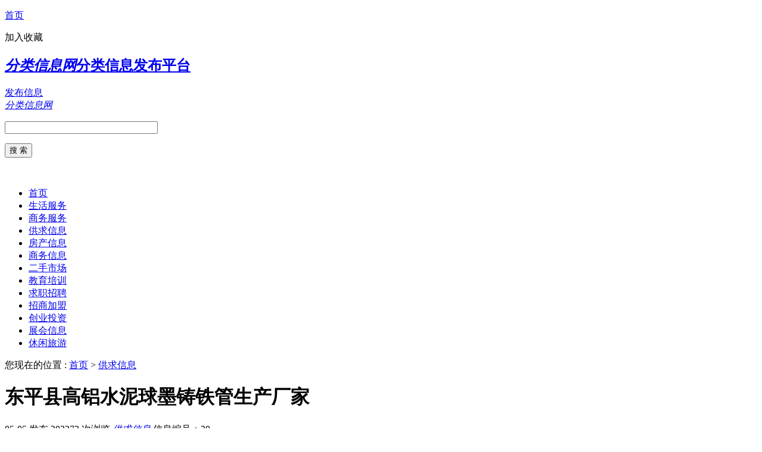

--- FILE ---
content_type: text/html; charset=utf-8
request_url: http://dailimall.com/gongqiu/30.html
body_size: 2532
content:
<!DOCTYPE html>
<html>
<head>
<meta charset="UTF-8">
<title>东平县高铝水泥球墨铸铁管生产厂家 - 供求信息 - 分类信息网</title>
<meta name="keywords" content=",东平县高铝水泥球墨铸铁管生产厂家" />
<meta name="description" content="东平县高铝水泥球墨铸铁管生产厂家" />
<meta name="viewport" content="width=device-width,initial-scale=1.0,minimum-scale=1.0,maximum-scale=1.0,user-scalable=no,minimal-ui">
<script src="/d/js/acmsd/thea4.js"  type="text/javascript"></script>
</head>
<body>
<div class="body" id="top">
<div class="head_top">
<div class="block">
<p class="pl"><a href="/">首页</a></p>
<p class="pr">
<a onclick="window.external.AddFavorite(location.href,document.title);">加入收藏</a>
</p>
</div>
</div>
<div id="header">
<div class="block">
<div id="logo">
<h2><a href="/"><em>分类信息网</em><span>分类信息发布平台</span></a></h2>
</div>
<div id="fabu"><a href="/fabu.html">发布信息</a></div>
      <div id="mlogo">
      <a class="a1" href="/"> </a>
      <a class="a2" href="/"><em>分类信息网</em></a>
      <span class="a3"></span>
      </div>
<div id="bdss">
<form method="get" action="http://www.baidu.com/baidu">
    <div>   
        <p id="bd_box"><input name="word" size="30" maxlength="100" value="" /></p>
        <p id="bd_sub"><input type="submit" value="搜 索" /></p>
        <br />
        <input name="tn" type="hidden" value="bds" />
        <input name="cl" type="hidden" value="3" />
        <input name="si" type="hidden" value="www.5u580.com" />
        <input name="ct" type="hidden" value="2097152" />
    </div>
</form>
</div>
<!-- #bdss end -->
</div>
</div>
<!-- header end -->
<script charset="UTF-8" id="LA_COLLECT" src="//sdk.51.la/js-sdk-pro.min.js"></script>
<script>LA.init({id: "JoVFPOZCMy5KNJva",ck: "JoVFPOZCMy5KNJva"})</script>
<div id="nav">
<div class="block">
<ul>
<li id="sy"><a href="/">首页</a></li>
 <li><a href="/shenghuo/">生活服务</a></li><li><a href="/fuwu/">商务服务</a></li><li><a href="/gongqiu/">供求信息</a></li><li><a href="/fangcan/">房产信息</a></li><li><a href="/shangwu/">商务信息</a></li><li><a href="/ershou/">二手市场</a></li><li><a href="/jiaoyu/">教育培训</a></li><li><a href="/zhaopin/">求职招聘</a></li><li><a href="/zhaoshang/">招商加盟</a></li><li><a href="/chuangye/">创业投资</a></li><li><a href="/zhanhui/">展会信息</a></li><li><a href="/lvyou/">休闲旅游</a></li></ul>
</div>
</div>
<!-- nav end -->

<div id="navgg">
<div class="block">
<script src="/d/js/acmsd/thea1.js" type="text/javascript"></script>
</div>
</div>
<!-- navgg end -->
<div id="tag_nav"><p>您现在的位置 : <a href="/">首页</a>&nbsp;>&nbsp;<a href="/gongqiu/">供求信息</a></p> </div>

<div id="center">
<div class="block">
<div id="show_left">
<div id="show_fuwu">
<div class="top">
<div class="h1">
<h1>东平县高铝水泥球墨铸铁管生产厂家</h1>
<div class="show_time">
<span   class="sj">05-05 发布</span>
<span class="s3">203273 次浏览</span>
<span  class="s1"> <a href="/gongqiu/" ><em>供求信息</em></a></span>
<span class="s2">信息编号：30</span>

<p>报错/举报</p>
</div>
</div>
<!-- .h1 end -->
</div>
<!-- .top end -->

<div id="txt_top">
<script src="/d/js/acmsd/thea2.js" type="text/javascript"></script>
</div>
<div class="bot">
<div class="txt">
<h3>东平县高铝水泥球墨铸铁管生产厂家</h3>
东平县高铝水泥球墨铸铁管生产厂家&nbsp;0635-8787400<br />山东聊城万汇金属材料管材有限公司为您提供东平县高铝水泥球墨铸铁管生产厂家。<br />&nbsp;
<h2>&nbsp;</h2>
<ol>
</ol>
<h2>&nbsp;</h2>
<h2>&nbsp;</h2>
<p>对于球墨铸铁管有什么性能?下面由山西球墨铸铁管的相关人员介绍一下：</p>
<p>&nbsp;</p>
<p>东平县高铝水泥球墨铸铁管生产厂家球墨铸铁管是铸铁的一种，是一种铁、碳和硅的合金。球墨铸铁中石墨是以球状形式存在的，一般石墨的大小为6-7级，质量上要求铸管的球化等级控制为1-3级(球化率***80%)，因而材料本身的机械性能得到了较好的***，具有铁的本质，钢的性能。退火后的球墨铸铁管，其金相组织为铁素体加少量珠光体，机械性能较好。</p>
<p><img onload="DrawImage_ct(this)" src="http://file03.sg560.com/upimg01/2021/04/858414/title/0836527014270634858414.jpg" /></p>
</div>
</div>
<!-- .bot end -->
<div id="txt_bot">
<script src="/d/js/acmsd/thea3.js" type="text/javascript"></script>
</div>
<div id="xgwz">
<h3><a href="/gongqiu/">相关信息</a></h3>
<ul>
 <div class="cf"></div>
</ul>
</div>
<div id="show_next">
<p>上一篇：<a href='/gongqiu/31.html'>奉化钻机地面压浆注浆钻机 </a></p>
<p>下一篇：<a href='/gongqiu/29.html'>瑞安钻机帷幕注浆注浆加固钻机</a></p>
</div>
</div>
</div>
<!-- left end -->

<div id="right_fuwu">
<div id="rgg1">
<script src="/d/js/acmsd/thea8.js"  type="text/javascript"></script>
</div>
<div id="zxwz">
<h3><a href="/gongqiu/">最新信息</a></h3>
<ul>
<li><a href="/gongqiu/34.html"><i>•</i> 临安钻机路基注浆注浆加固钻机</a></li><li><a href="/gongqiu/33.html"><i>•</i> 余姚钻机水泥下沉注浆注浆钻机</a></li><li><a href="/gongqiu/32.html"><i>•</i> 慈溪钻机铁路路基灌浆注浆钻机</a></li><li><a href="/gongqiu/31.html"><i>•</i> 奉化钻机地面压浆注浆钻机 </a></li><li><a href="/gongqiu/30.html"><i>•</i> 东平县高铝水泥球墨铸铁管生产厂家</a></li><li><a href="/gongqiu/29.html"><i>•</i> 瑞安钻机帷幕注浆注浆加固钻机</a></li><li><a href="/gongqiu/28.html"><i>•</i> 乐清钻机公路路基压浆注浆钻机</a></li><li><a href="/gongqiu/27.html"><i>•</i> 昆山市到承德物流货运时效快</a></li><li><a href="/gongqiu/26.html"><i>•</i> 嘉兴钻机水泥下沉注浆注浆钻机</a></li><li><a href="/gongqiu/25.html"><i>•</i> 海宁钻机地基空鼓注浆注浆加固钻机</a></li></ul>
</div>
<div id="rgg2">
<script src="/d/js/acmsd/thea9.js"  type="text/javascript"></script>
</div>

</div>
<!-- right end -->

</div>
</div>
<!-- #center end -->

<div id="foot_nav">
<script src="/d/js/acmsd/thea10.js"  type="text/javascript"></script>
</div>
<!-- #foot_nav end -->

<div id="footer">
<div class="block">
<script src="/d/js/acmsd/thea11.js"  type="text/javascript"></script>
</p>
</div>
</div>
<!-- #footer end -->
</div>
<!-- .body end -->



</body>
</html>